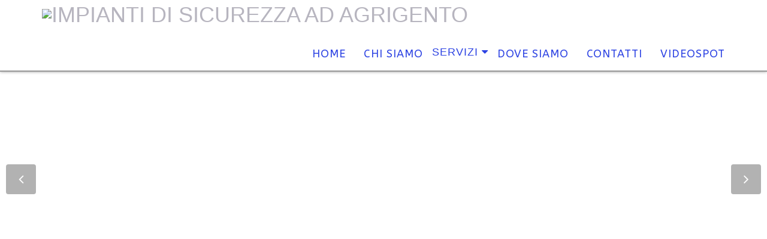

--- FILE ---
content_type: text/html; charset=UTF-8
request_url: https://www.impiantielettricigbr.it/sezione/28383_111159_impianti-per-la-rivelazione-incendio-ad-agrigento.html
body_size: 8128
content:
<!DOCTYPE html>
<html lang="it">

<head>

  <meta charset="utf-8">
  <meta http-equiv="X-UA-Compatible" content="IE=edge">
  <meta name="viewport" content="width=device-width, initial-scale=1">

  <title>Rivelazione incendio ad Agrigento - GBR sezione sicurezza</title>
    <meta name="GOOGLEBOT" content="ARCHIVE" />
  <meta name="keywords" content="Impianti elettrici Agrigento, domotica favara, elettricisti Agrigento, impresa elettrica favara, antifurti Agrigento,  impianti rivelazione antincendio Agrigento, impianti di videosorveglianza Agrigento, tvcc Agrigento, concessionario autorizzato IQAir depuratori d'aria Agrigento, installatori autorizzati INIM Agrigento, avigilon Agrigento, centro sicurezza Italia Agrigento, Key automation Agrigento, automazione Agrigento cancelli, impianti domotica Agrigento, fotovoltaico Agrigento Sicilia, installatore notifiche Agrigento, antifurto favara, automazione industriale Agrigento, controllo e automazione di casa e ufficio, my home Agrigento, bticino favara, fibra ottica Favara Agrigento, telecamere ip Agrigento, pannello fotovoltaico Agrigento, milia home lampadari, elettricista casa Agrigento, risparmio energetico Agrigento, telecamera termica Agrigento, analisi video Agrigento, face detector Agrigento, quadri elettrici Agrigento, cablaggio quadri Agrigento, trasmissione dati Agrigento, rack Agrigento, evac favara, evac Agrigento, lampadari design Agrigento, illuminazione Agrigento, led Agrigento, installazione impianti sicurezza Agrigento, studio illuminotecnica Agrigento, progettazione impianti elettrici Agrigento, installazione fotovoltaico Agrigento, installatore bticino now Agrigento, living now Agrigento, allarme casa favara, allarme casa Agrigento, lettura targhe Agrigento, riconoscimento facciale Agrigento, face detector Agrigento, ">
  <meta name="description" content="GBR si avvale di un reparto di ricerca e sviluppo in grado di realizzare impianti di rilevazione incendi ad Agrigento e provincia">

  <meta property="og:title" content="Rivelazione incendio ad Agrigento - GBR sezione sicurezza" />
  <meta property="og:image" content="https://www.trovavetrine.it/imgs/sito/g/gbr-sicurezza/gbr_big.jpg" />
  <meta property="og:url" content="https://www.impiantielettricigbr.it/sezione/28383_111159_impianti-per-la-rivelazione-incendio-ad-agrigento.html" />
    <meta property="og:description" content="GBR si avvale di un reparto di ricerca e sviluppo in grado di realizzare impianti di rilevazione incendi ad Agrigento e provincia" />

    <!-- Bootstrap Core CSS -->
    <link href="https://www.impiantielettricigbr.it/template/sitobasic/css/bootstrap.min.css" rel="stylesheet">

    <!-- Custom CSS -->
    <link href="https://www.impiantielettricigbr.it/template/sitobasic/css/agency.css" rel="stylesheet">

    <!-- Custom Fonts -->
    <link rel="stylesheet" href="//maxcdn.bootstrapcdn.com/font-awesome/4.7.0/css/font-awesome.min.css">
    <!-- Custom Fonts & Icons -->
          <link href='https://fonts.googleapis.com/css?family=ABeeZee:regular' rel='stylesheet' type='text/css'>
        <!-- HTML5 Shim and Respond.js IE8 support of HTML5 elements and media queries -->
    <!-- WARNING: Respond.js doesn't work if you view the page via file:// -->
    <!--[if lt IE 9]>
    <script src="https://oss.maxcdn.com/libs/html5shiv/3.7.0/html5shiv.js"></script>
    <script src="https://oss.maxcdn.com/libs/respond.js/1.4.2/respond.min.js"></script>
    <![endif]-->

    <!-- Google Maps -->
    <script src="https://maps.googleapis.com/maps/api/js?key=AIzaSyD70m63VpOKKrr0IUJsbNXzxVtsE_p6NHA" type="text/javascript"></script>
    <link rel="stylesheet" type="text/css" href="https://www.impiantielettricigbr.it/css/googlemap.css" media="screen" />
    <style type="text/css">
    header{background-image:url('');height:300px;}
    .list-promo li{margin-bottom:40px}

          body{color: #333333;}
      a, a:hover, a:focus {color: #b7b5bf;}
              h1,h2,h3{font-family:ABeeZee}
        .navbar-default .navbar-nav > li > a {font-family:ABeeZee}
                .navbar-default .navbar-brand {color: #b7b5bf;}
        .navbar-default .navbar-brand:hover, .navbar-default .navbar-brand:focus {color: #b7b5bf;}
        .navbar-default,.navbar-default.navbar-shrink {background-color: #b2ede1;}
        .navbar-default .nav li a {color: #2d43e3;}
        .navbar-default .nav li a:hover {color: #b7b5bf;}
        .navbar-default .navbar-nav > .active > a {background-color: #2d43e3;}
        .navbar-default .navbar-nav > .active > a:hover, .navbar-default .navbar-nav > .active > a:focus {background-color: #2d43e3;color: #b7b5bf;}
        #galleria .portfolio-item .portfolio-link .portfolio-hover {
          background: none repeat scroll 0 0 rgba(183, 181, 191, 0.9);
        }
        .btn-xl {background-color: #2d43e3;border-color: #b7b5bf;}
        .navbar-default .navbar-toggle {background-color: #b7b5bf;border-color: #b7b5bf;}
        .btn-xl:focus,.btn-xl:active,.btn-xl:hover,.btn-xl.active {background-color: rgb(174, 172, 181);border-color: rgb(174, 172, 181);}
        ::-moz-selection {background: #b7b5bf;}
        ::selection {background: #b7b5bf;}
        .expand {width:60px;transition: width 2s;}
        .btn-primary{background-color: #b2ede1;color: #2d43e3;}
        .expand:hover{width:350px;}
                body{
font-family: "ABeeZee";
font-size: 18px;
}
section#contatti{
  background-color: #5400e4;
  background-size: cover;
  background-attachment: fixed;
  background-repeat: no-repeat;
  color: #000;

}
#sz32029{
background-image: url(https://www.trovavetrine.it/imgs/sito/g/gbr-sicurezza/sicur.jpg);
 background-size: cover;
  background-attachment: fixed;
  background-repeat: no-repeat;
  color: #fff;
  content: border-radius; 10px; box-shadow: 0 6px 12px rgba(0, 0, 0, 0.176); border-width: 10px;
}
section#sezione28383{
background-color: #ededed;
}
footer{
background-color: #5200e1;
color: #fff;

}
#sz32029 .h2section-heading{
color: #fff;
}        @media(max-width:767px){
          .navbar-brand > img {
    display: block;
    margin-top: -30px;
}
.navbar { 
 min-height: 120px;
  border-bottom: 2px solid #999;
  box-shadow: 0px 0px 5px 0px #999;
}
.navbar-default {
    padding: 0!important;
  }
.navbar-default, .navbar-default.navbar-shrink {
    background-color: #fff;
}
.container{
width: 90%;
}
section h2.section-heading {
    margin-top: 40px;
    margin-bottom: 15px;
    font-size: 40px;
}
#main-slider .carousel .item {
  background-position:50% center;
  background-repeat:no-repeat;
  background-size:cover !important;
  display:block !important;
  height:45vh;
  left:0 !important;
  opacity:0;
  position:absolute;
  top:0;
  transition:opacity 500ms ease-in-out;
  width:100%;
  height:300px;margin-top: 30px;
}        }
                  @media(min-width:992px){
            .navbar { 
 min-height: 120px;
  border-bottom: 2px solid #999;
  box-shadow: 0px 0px 5px 0px #999;
}
.navbar-default {
    padding: 0!important;
  }
.navbar-default, .navbar-default.navbar-shrink {
    background-color: #fff;
}
#main-slider .carousel .item {
  background-position:50% center;
  background-repeat:no-repeat;
  background-size:cover !important;
  display:block !important;
  height:45vh;
  left:0 !important;
  opacity:0;
  position:absolute;
  top:0;
  transition:opacity 500ms ease-in-out;
  width:100%;
  height:600px;
}

#home h2.section-heading {
    display: none;
}
#sz30127{
  background-image: url(https://www.trovavetrine.it/imgs/sito/d/drgianfrancescondphd/foto.jpg);
  background-size: cover;
  background-attachment: fixed;
  background-repeat: no-repeat;
  color: #000;
  text-shadow: -1px 0 white, 0 1px white, 1px 0 white, 0 -1px white;
  content: border-radius; 10px; box-shadow: 0 6px 12px rgba(0, 0, 0, 0.176); border-width: 10px;

  }


.nav > li > a {
    position: relative;
    display: block;
    padding-top: 30px;
       
}
          }
          

          @media all and (transform-3d), (-webkit-transform-3d) {
            .carousel-inner > .item.next,
            .carousel-inner > .item.active.right {
              -webkit-transform: translate3d( 0, 0, 0);
              transform: translate3d( 0, 0, 0);
            }
            .carousel-inner > .item.prev,
            .carousel-inner > .item.active.left {
              -webkit-transform: translate3d( 0, 0, 0);
              transform: translate3d( 0, 0, 0);
            }
            .carousel-inner > .item.next.left,
            .carousel-inner > .item.prev.right,
            .carousel-inner > .item.active {
              -webkit-transform: translate3d(0, 0, 0);
              transform: translate3d(0, 0, 0);
            }
          }


          .center-cropped {
            width: 350px;
            height: 350px;
            background-position: center center;
            background-repeat: no-repeat;
            overflow: hidden;
          }

          /* Set the image to fill its parent and make transparent */
          .center-cropped img {
            min-height: 100%;
            min-width: 100%;
            /* IE 8 */
            -ms-filter: "progid:DXImageTransform.Microsoft.Alpha(Opacity=0)";
            /* IE 5-7 */
            filter: alpha(opacity=0);
            /* modern browsers */
            opacity: 0;
          }

          .portfolio-item img {
          	height: 250px;
          	max-width: 100%;
          	object-fit: cover;
          }

          
            </style>
            
            <link rel="stylesheet" type="text/css" href="https://www.trovavetrine.it/_inc/css/css_extra.php?tpl=sb" media="screen" />
          </head>

          <body id="page-top" class="index page-sezione">

            <!-- Navigation -->
            <nav class="navbar navbar-default navbar-fixed-top">
              <div class="container">

                <div class="navbar-header page-scroll">
                  <button type="button" class="navbar-toggle" data-toggle="collapse" data-target="#bs-example-navbar-collapse-1">
                    <span class="sr-only">Toggle navigation</span>
                    <span class="icon-bar"></span>
                    <span class="icon-bar"></span>
                    <span class="icon-bar"></span>
                  </button>

                                      <a class="navbar-brand page-scroll" href="https://www.impiantielettricigbr.it/" title="IMPIANTI DI SICUREZZA AD AGRIGENTO"><img src="https://www.trovavetrine.it/imgs/sito/g/gbr-sicurezza/gbr_small.png" class="img-responsive" alt="IMPIANTI DI SICUREZZA AD AGRIGENTO" /></a>
                                  </div>

                <div class="collapse navbar-collapse" id="bs-example-navbar-collapse-1">
                  <ul class="nav navbar-nav navbar-right">
                    <li class="hidden">
                      <a href="#page-top"></a>
                    </li>
                    
                    
                                                  <li id="menu_home">
                            <a class="page-scroll" href="https://www.impiantielettricigbr.it/#home" title="Home">Home</a>
                          </li>
                                                    
                                                        <li id="mt_32029" >
                                                                    <a class="page-scroll" href="https://www.impiantielettricigbr.it/#sz32029" title="Chi Siamo">
                                    Chi Siamo                                  </a>
                                </li>
                                                                        <li class=" dropdown" id="mt_28383" style="padding-top:25px;">
 				<span><a href="https://www.impiantielettricigbr.it/sezione/28383_servizi.html" title="Vai alla pagina Servizi" >Servizi </a></span>
                <span><a href="javascript:void(0);" class="dropdown-toggle" data-toggle="dropdown"><span class="fa fa-caret-down"></span></a></span>
                
                    <ul id="submenu28383" class="dropdown-menu">

                                              <li class="" id="mt_s111157"><a href="https://www.impiantielettricigbr.it/sezione/28383_111157_realizzazione-impianti-elettrici-civili-e-industriali-ad-agrigento.html" title="Vai alla pagina Impianti Elettrici " >Impianti elettrici </a></li>
                                              <li class="" id="mt_s111158"><a href="https://www.impiantielettricigbr.it/sezione/28383_111158_installazione-impianti-di-videosorveglianza-ad-agrigento.html" title="Vai alla pagina Videosorveglianza" >Videosorveglianza</a></li>
                                              <li class="active" id="mt_s111159"><a href="https://www.impiantielettricigbr.it/sezione/28383_111159_impianti-per-la-rivelazione-incendio-ad-agrigento.html" title="Vai alla pagina Rivelazione incendio " >Rivelazione incendio </a></li>
                                              <li class="" id="mt_s111160"><a href="https://www.impiantielettricigbr.it/sezione/28383_111160_installazione-impianti-antifurti-ad-agrigento.html" title="Vai alla pagina Antifurti " >Antifurti </a></li>
                                              <li class="" id="mt_s111161"><a href="https://www.impiantielettricigbr.it/sezione/28383_111161_progettazione-e-realizzazione-di-infrastrutture-ict-logiche-e-fisiche-ad-agrigento.html" title="Vai alla pagina Rete dati " >Rete dati </a></li>
                                              <li class="" id="mt_s111162"><a href="https://www.impiantielettricigbr.it/sezione/28383_111162_impianti-sistemi-domotici-ad-agrigento.html" title="Vai alla pagina Domotica" >Domotica</a></li>
                                              <li class="" id="mt_s111163"><a href="https://www.impiantielettricigbr.it/sezione/28383_111163_installazione-impianti-fotovoltaici-ad-agrigento.html" title="Vai alla pagina Fotovoltaico" >Fotovoltaico</a></li>
                                              <li class="" id="mt_s111164"><a href="https://www.impiantielettricigbr.it/sezione/28383_111164_concessionario-depuratori-daria-ad-agrigento.html" title="Vai alla pagina Concessionario depuratori d'aria" >Concessionario depuratori d'aria</a></li>
                                              <li class="" id="mt_s111165"><a href="https://www.impiantielettricigbr.it/sezione/28383_111165_installatore-autorizzato-inim-ad-agrigento.html" title="Vai alla pagina Installatore autorizzato INIM" >Installatore autorizzato inim</a></li>
                                          </ul>

                                </li>
              
                                                      <li id="menu_dovesiamo">
                                <a class="page-scroll" href="https://www.impiantielettricigbr.it/#mappa" title="Dove Siamo">Dove Siamo</a>
                              </li>
                                                        
                                                        <li id="mt_34653" >
                                                                    <a class="page-scroll" href="https://www.impiantielettricigbr.it/#sz34653" title="Contatti">
                                    Contatti                                  </a>
                                </li>
                                                          
                                                    
                                                        <li id="mt_34446" >
                                                                    <a class="page-scroll" href="https://www.impiantielettricigbr.it/#sz34446" title="VIDEOSPOT">
                                    VIDEOSPOT                                  </a>
                                </li>
                                                          
                          </ul>
                        </div>
                        <!-- /.navbar-collapse -->

                      </div>
                      <!-- /.container-fluid -->

                    </nav>

                    <!-- Header -->
                    
                      <section id="main-slider">
                        <div id="slider" class="carousel slide" data-ride="carousel">
                          <ol class="carousel-indicators">
                                                          <li data-slide-to="0" data-target="#slider" class="active"></li>
                                                          <li data-slide-to="1" data-target="#slider" ></li>
                                                          <li data-slide-to="2" data-target="#slider" ></li>
                                                          <li data-slide-to="3" data-target="#slider" ></li>
                                                      </ol>
                          <div class="carousel-inner">
                            
                              <div class="item active" style="background-image: url(https://www.trovavetrine.it/imgs/sito/g/gbr-sicurezza/BEAM_STICK_NUANCE_amb.jpg)">
                                <div class="carousel-caption">
                                                                                                    </div>
                              </div>

                            
                              <div class="item " style="background-image: url(https://www.trovavetrine.it/imgs/sito/g/gbr-sicurezza/6Senzanome.jpg)">
                                <div class="carousel-caption">
                                                                                                    </div>
                              </div>

                            
                              <div class="item " style="background-image: url(https://www.trovavetrine.it/imgs/sito/g/gbr-sicurezza/impianto-elettrico-appartamento.jpg)">
                                <div class="carousel-caption">
                                                                                                    </div>
                              </div>

                            
                              <div class="item " style="background-image: url(https://www.trovavetrine.it/imgs/sito/g/gbr-sicurezza/WhatsApp_Image_2020-04-06_at_09.48_.23_.jpeg)">
                                <div class="carousel-caption">
                                                                                                    </div>
                              </div>

                            
                          </div>
                        </div>
                        <a class="prev hidden-xs" data-slide="prev" href="#slider"><i class="fa fa-angle-left"></i></a>
                        <a class="next hidden-xs" data-slide="next" href="#slider"><i class="fa fa-angle-right"></i></a>
                      </section>

                    

                    

                        <section id="sezione28383">
        <div class="container">
            <div class="row">
                <div class="col-lg-12 text-center">
					
										<h1><a href="https://www.impiantielettricigbr.it/promozioni/63799_impianti-rivelazione-incendio-ad-agrigento.-rivolgiti-a-gbr-sezione-sicurezza-tel-092-2660563-cell-388-3481484.html" target="_blank" title="Impianti per la rivelazione incendio ad Agrigento" style="color:#111">Impianti per la rivelazione incendio ad Agrigento</a></h1>
					                    
                </div>
            </div>
            <div class="row">
                <p>Un impianto rivelazione incendio è costituito da apparecchiature elettroniche che atte a rivelare e segnalare tempestivamente la presenza di un incendio all’interno di un edificio con l’obiettivo di tutelare e salvaguardare l’integrità fisica di persone e beni materiali. La GBR offre un servizio di installazione e progettazione dell’ impianto antincendio e soluzioni per la prevenzione degli incendi in grado di ridurre la frequenza di accadimento di tali eventi e la protezione, così da limitare l’entità dei danni arrecati.</p>
<p>In base alle necessità dell’ambiente da proteggere,&nbsp;<strong>la GBR </strong>progetta e installa varie tipologie di&nbsp;<strong>impianti di rilevazione automatica incendio</strong>&nbsp;che si differenziano tra loro per configurazione e collegamento: è possibile optare per un&nbsp;<strong>impianto di rivelazione incendio</strong>&nbsp;a sorveglianza selezionata o a sorveglianza totale. La prima tipologia di impianto ha una funzione di&nbsp;<strong>rilevazione incendio a zone</strong>&nbsp;e si caratterizza per l’esistenza di una centrale di controllo in grado di distinguere se l’incendio si è sviluppato in una certa zona – dove è installato un gruppo di rivelatori – ma non di identificare con precisione quale rivelatore ha fatto scattare l’allarme incendio. Gli&nbsp;<strong>impianti di rilevazione incendio a zone</strong>&nbsp;sono particolarmente indicati per ambienti e locali di piccole dimensioni dove la mancanza di un’individuazione singola dei rivelatori non è particolarmente sentita. L’<strong>impianto di rivelazione incendio</strong>&nbsp;a sorveglianza totale – detto anche impianto a&nbsp;<strong>rilevazione incendio indirizzato</strong>&nbsp;– supera i limiti di un impianto a zone: i suoi rivelatori – dotati ciascuno di un proprio identificatore ID - trasmettono alla centrale uno specifico segnale codificato che consente di individuare non solo la zona generica da cui è partito l’allarme ma anche il punto preciso dell’ambiente in cui è installato il rivelatore che ha inviato il segnale d’allarme.</p>
<p>La<strong> GBR </strong>offre un servizio completo e competente di progettazione e installazione di&nbsp;<strong>sistemi rilevazione incendio</strong>&nbsp;indirizzato o a zone per soddisfare le più svariate esigenze e garantire in ogni caso la massima sicurezza.</p>
<p><span style="font-family: arial, helvetica, sans-serif; border-spacing: 20px; font-size: 12pt;">.</span><span style="font-family: arial, helvetica, sans-serif; border-spacing: 20px; font-size: 12pt;"></span></p>
<p></p>
<p style="text-align: center;"></p>
<p style="text-align: center;"><span style="font-size: 12pt;">Per maggiori informazioni non esitare a contattare</span></p>
<p style="text-align: center;"><strong><span style="font-size: 12pt;">GBR SEZIONE SICUREZZA</span></strong></p>
<p style="text-align: center;"><strong><span style="font-size: 12pt;"><a href="https://wa.me/393883481484" title="Whatsapp GBR SICUREZZA"></a><a href="https://wa.me/393883481484" title="Whatsapp GBR SICUREZZA"></a><a href="https://wa.me/393883481484" title="Whatsapp GBR SICUREZZA"><img src="https://www.trovavetrine.it/imgs/sito/g/gbr-sicurezza/WhatsApp.png" border="0" alt="WhatsApp" width="70" height="71" class="img-responsive center-block"></a><br> tel 0922 660563 cell&nbsp;388 3481484</span></strong></p>
<p style="text-align: center;"><span style="font-size: 12pt;"></span></p>
<p style="text-align: center;"><a href="https://www.google.com/search?client=firefox-b-d&amp;q=Impianti+per+la+rivelazione+incendio+ad+Agrigento"><strong><span style="font-size: 12pt;"><img src="https://www.trovavetrine.it/imgs/sito/g/gbr-sicurezza/Google.png?1760954336837" border="0" alt="Google" width="40" class="img-responsive center-block"></span></strong></a></p>
<p style="text-align: center;"><a href="https://www.impiantielettricigbr.it/#contatti"><img src="https://www.trovavetrine.it/imgs/sito/g/gbr-sicurezza/Chiedi_un_preventivo.png" border="0" alt="" width="266" height="154" class="img-responsive center-block"></a></p>
<p><span style="font-family: arial, helvetica, sans-serif; border-spacing: 20px; font-size: 12pt;"><img style="display: block; margin-left: auto; margin-right: auto;" src="https://www.trovavetrine.it/imgs/sito/g/gbr-sicurezza/Copia_di_Attestato_GBR_copia.jpg" border="0" alt="Rilevazione Incendio" width="256" height="176" class="img-responsive center-block"></span></p>
<p><span style="font-family: arial, helvetica, sans-serif; border-spacing: 20px; font-size: 12pt;">
	<div class="row" id="galleria">
		
						<div class="col-md-4 col-sm-6 portfolio-item">
                    <a href="#portfolioModal16968-453855" class="portfolio-link" data-toggle="modal">
                        <div class="portfolio-hover">
                            <div class="portfolio-hover-content">
                                <i class="fa fa-plus fa-3x"></i>
								                            </div>
                        </div>
                      
                        <img src="https://www.trovavetrine.it/imgs/sito/g/gbr-sicurezza/5a23e8185e887.png" class="img-responsive" alt="">
                       
                    </a>
				
				</div>
						<div class="col-md-4 col-sm-6 portfolio-item">
                    <a href="#portfolioModal16968-453854" class="portfolio-link" data-toggle="modal">
                        <div class="portfolio-hover">
                            <div class="portfolio-hover-content">
                                <i class="fa fa-plus fa-3x"></i>
								                            </div>
                        </div>
                      
                        <img src="https://www.trovavetrine.it/imgs/sito/g/gbr-sicurezza/5a1aafc7d14f0.png" class="img-responsive" alt="">
                       
                    </a>
				
				</div>
						<div class="col-md-4 col-sm-6 portfolio-item">
                    <a href="#portfolioModal16968-453856" class="portfolio-link" data-toggle="modal">
                        <div class="portfolio-hover">
                            <div class="portfolio-hover-content">
                                <i class="fa fa-plus fa-3x"></i>
								                            </div>
                        </div>
                      
                        <img src="https://www.trovavetrine.it/imgs/sito/g/gbr-sicurezza/5a303f7c8a69d.png" class="img-responsive" alt="">
                       
                    </a>
				
				</div>
					  <div class="clearfix"></div>
							<div class="col-md-4 col-sm-6 portfolio-item">
                    <a href="#portfolioModal16968-453491" class="portfolio-link" data-toggle="modal">
                        <div class="portfolio-hover">
                            <div class="portfolio-hover-content">
                                <i class="fa fa-plus fa-3x"></i>
								                    			<div class="portfolio-caption">
                         			                        			<p class="text-muted"><p>Dispositivi Radio Antincendio</p></p>
                    			</div>
           						                            </div>
                        </div>
                      
                        <img src="https://www.trovavetrine.it/imgs/sito/g/gbr-sicurezza/xdownload.jpg" class="img-responsive" alt="">
                       
                    </a>
				
				</div>
						<div class="col-md-4 col-sm-6 portfolio-item">
                    <a href="#portfolioModal16968-453490" class="portfolio-link" data-toggle="modal">
                        <div class="portfolio-hover">
                            <div class="portfolio-hover-content">
                                <i class="fa fa-plus fa-3x"></i>
								                            </div>
                        </div>
                      
                        <img src="https://www.trovavetrine.it/imgs/sito/g/gbr-sicurezza/mimages.jpg" class="img-responsive" alt="">
                       
                    </a>
				
				</div>
						<div class="col-md-4 col-sm-6 portfolio-item">
                    <a href="#portfolioModal16968-453489" class="portfolio-link" data-toggle="modal">
                        <div class="portfolio-hover">
                            <div class="portfolio-hover-content">
                                <i class="fa fa-plus fa-3x"></i>
								                            </div>
                        </div>
                      
                        <img src="https://www.trovavetrine.it/imgs/sito/g/gbr-sicurezza/inimimages.jpg" class="img-responsive" alt="">
                       
                    </a>
				
				</div>
					
    </div>

        	
    <div class="portfolio-modal modal" id="portfolioModal16968-453855" tabindex="-1" role="dialog" aria-hidden="true">
        <div class="modal-content">
            <div class="close-modal" data-dismiss="modal">
                <div class="lr">
                    <div class="rl">
                    </div>
                </div>
            </div>
            <div class="container">
                <div class="row">
                    <div class="col-lg-8 col-lg-offset-2">
                        <div class="modal-body">
                  
                                                        <img class="img-responsive center-block" src="https://www.trovavetrine.it/imgs/sito/g/gbr-sicurezza/5a23e8185e887.png" alt="">
                            <p></p>
                                                       <a class="btn btn-primary prev-gal" data-thismodal="portfolioModal16968-453855" data-toggle="modal" href="#portfolioModal16968-453489"><i class="fa fa-chevron-left"></i></a> 
                        
                            <button type="button" class="btn btn-primary" data-dismiss="modal"><i class="fa fa-times"></i> Chiudi</button>
                           
                                                       <a class="btn btn-primary next-gal" data-thismodal="portfolioModal16968-453855" data-toggle="modal" href="#portfolioModal16968-453854" ><i class="fa fa-chevron-right"></i></a> 
                           
                        </div>
                    </div>
                </div>
            </div>
        </div>
    </div>

	    	
    <div class="portfolio-modal modal" id="portfolioModal16968-453854" tabindex="-1" role="dialog" aria-hidden="true">
        <div class="modal-content">
            <div class="close-modal" data-dismiss="modal">
                <div class="lr">
                    <div class="rl">
                    </div>
                </div>
            </div>
            <div class="container">
                <div class="row">
                    <div class="col-lg-8 col-lg-offset-2">
                        <div class="modal-body">
                  
                                                        <img class="img-responsive center-block" src="https://www.trovavetrine.it/imgs/sito/g/gbr-sicurezza/5a1aafc7d14f0.png" alt="">
                            <p></p>
                                                       <a class="btn btn-primary prev-gal" data-thismodal="portfolioModal16968-453854" data-toggle="modal" href="#portfolioModal16968-453855"><i class="fa fa-chevron-left"></i></a> 
                        
                            <button type="button" class="btn btn-primary" data-dismiss="modal"><i class="fa fa-times"></i> Chiudi</button>
                           
                                                       <a class="btn btn-primary next-gal" data-thismodal="portfolioModal16968-453854" data-toggle="modal" href="#portfolioModal16968-453856" ><i class="fa fa-chevron-right"></i></a> 
                           
                        </div>
                    </div>
                </div>
            </div>
        </div>
    </div>

	    	
    <div class="portfolio-modal modal" id="portfolioModal16968-453856" tabindex="-1" role="dialog" aria-hidden="true">
        <div class="modal-content">
            <div class="close-modal" data-dismiss="modal">
                <div class="lr">
                    <div class="rl">
                    </div>
                </div>
            </div>
            <div class="container">
                <div class="row">
                    <div class="col-lg-8 col-lg-offset-2">
                        <div class="modal-body">
                  
                                                        <img class="img-responsive center-block" src="https://www.trovavetrine.it/imgs/sito/g/gbr-sicurezza/5a303f7c8a69d.png" alt="">
                            <p></p>
                                                       <a class="btn btn-primary prev-gal" data-thismodal="portfolioModal16968-453856" data-toggle="modal" href="#portfolioModal16968-453854"><i class="fa fa-chevron-left"></i></a> 
                        
                            <button type="button" class="btn btn-primary" data-dismiss="modal"><i class="fa fa-times"></i> Chiudi</button>
                           
                                                       <a class="btn btn-primary next-gal" data-thismodal="portfolioModal16968-453856" data-toggle="modal" href="#portfolioModal16968-453491" ><i class="fa fa-chevron-right"></i></a> 
                           
                        </div>
                    </div>
                </div>
            </div>
        </div>
    </div>

	    	
    <div class="portfolio-modal modal" id="portfolioModal16968-453491" tabindex="-1" role="dialog" aria-hidden="true">
        <div class="modal-content">
            <div class="close-modal" data-dismiss="modal">
                <div class="lr">
                    <div class="rl">
                    </div>
                </div>
            </div>
            <div class="container">
                <div class="row">
                    <div class="col-lg-8 col-lg-offset-2">
                        <div class="modal-body">
                  
                                                        <img class="img-responsive center-block" src="https://www.trovavetrine.it/imgs/sito/g/gbr-sicurezza/xdownload.jpg" alt="">
                            <p><p>Dispositivi Radio Antincendio</p></p>
                                                       <a class="btn btn-primary prev-gal" data-thismodal="portfolioModal16968-453491" data-toggle="modal" href="#portfolioModal16968-453856"><i class="fa fa-chevron-left"></i></a> 
                        
                            <button type="button" class="btn btn-primary" data-dismiss="modal"><i class="fa fa-times"></i> Chiudi</button>
                           
                                                       <a class="btn btn-primary next-gal" data-thismodal="portfolioModal16968-453491" data-toggle="modal" href="#portfolioModal16968-453490" ><i class="fa fa-chevron-right"></i></a> 
                           
                        </div>
                    </div>
                </div>
            </div>
        </div>
    </div>

	    	
    <div class="portfolio-modal modal" id="portfolioModal16968-453490" tabindex="-1" role="dialog" aria-hidden="true">
        <div class="modal-content">
            <div class="close-modal" data-dismiss="modal">
                <div class="lr">
                    <div class="rl">
                    </div>
                </div>
            </div>
            <div class="container">
                <div class="row">
                    <div class="col-lg-8 col-lg-offset-2">
                        <div class="modal-body">
                  
                                                        <img class="img-responsive center-block" src="https://www.trovavetrine.it/imgs/sito/g/gbr-sicurezza/mimages.jpg" alt="">
                            <p></p>
                                                       <a class="btn btn-primary prev-gal" data-thismodal="portfolioModal16968-453490" data-toggle="modal" href="#portfolioModal16968-453491"><i class="fa fa-chevron-left"></i></a> 
                        
                            <button type="button" class="btn btn-primary" data-dismiss="modal"><i class="fa fa-times"></i> Chiudi</button>
                           
                                                       <a class="btn btn-primary next-gal" data-thismodal="portfolioModal16968-453490" data-toggle="modal" href="#portfolioModal16968-453489" ><i class="fa fa-chevron-right"></i></a> 
                           
                        </div>
                    </div>
                </div>
            </div>
        </div>
    </div>

	    	
    <div class="portfolio-modal modal" id="portfolioModal16968-453489" tabindex="-1" role="dialog" aria-hidden="true">
        <div class="modal-content">
            <div class="close-modal" data-dismiss="modal">
                <div class="lr">
                    <div class="rl">
                    </div>
                </div>
            </div>
            <div class="container">
                <div class="row">
                    <div class="col-lg-8 col-lg-offset-2">
                        <div class="modal-body">
                  
                                                        <img class="img-responsive center-block" src="https://www.trovavetrine.it/imgs/sito/g/gbr-sicurezza/inimimages.jpg" alt="">
                            <p></p>
                                                       <a class="btn btn-primary prev-gal" data-thismodal="portfolioModal16968-453489" data-toggle="modal" href="#portfolioModal16968-453490"><i class="fa fa-chevron-left"></i></a> 
                        
                            <button type="button" class="btn btn-primary" data-dismiss="modal"><i class="fa fa-times"></i> Chiudi</button>
                           
                                                       <a class="btn btn-primary next-gal" data-thismodal="portfolioModal16968-453489" data-toggle="modal" href="#portfolioModal16968-453855" ><i class="fa fa-chevron-right"></i></a> 
                           
                        </div>
                    </div>
                </div>
            </div>
        </div>
    </div>

	</span></p>            </div>

                  </div>
    </section>

                    <footer>
                      <div class="container">
                        <div class="row">
                          <div class="col-md-12 text-center">
                            
                              <p style="text-align-center;">© 2025 GBR Sezione Sicurezza di Baldo Giuseppe<br/>
Via Dante. ( Sede amministrativa. Via Franchetti 10 Favara AG ) 92100 Agrigento(Agrigento)<br/>
tel 0922 660563 - cell 388 3481484<br/>
<a href="https://www.impiantielettricigbr.it">www.impiantielettricigbr.it</a> - <a href="mailto:gbr-sicurezza@hotmail.it">gbr-sicurezza@hotmail.it</a> ; <a href="mailto:info@impiantielettricigbr.it">info@impiantielettricigbr.it</a><br/>
P.IVA 02444730846<br/>
c.f. BLDGPP77L11Z112Y<br/>
rea AG - 183863
</p>

                                                        <p>
                              <a href="https://www.impiantielettricigbr.it/promozioni.html" title="Parole Chiave">tags</a>
                            </p>
                            
             <p class="row" >
                  
                      <span class="col-xs-12" style="text-align:center">
                     <a href="/privacy.html" target="_blank" title="Informativa Privacy" rel="nofollow">Privacy policy</a>
                    </span>
					<br>
				   <span class="col-xs-12" style="text-align:center"> 
                     <a href="/privacy.html#cookie" target="_blank" title="Informativa sui cookie" rel="nofollow">Cookie policy</a>
                   </span>
                    					<div style="text-align:center; margin-top:30px">
    <p class="small">Sito realizzato da 
        <br> 
        <img src="https://trovavetrine.it/_img/settimolink.png" alt="SettimoLink SRL" width="90px" height="15px">
        <br>
                <a href="https://portfolio.settimolink.it/siti-web/citta/agrigento" target="_blank" title="Siti web ad Agrigento">Siti web ad Agrigento</a>
    </p>
</div>			</p>

		


      
    <div  id="cookie-policy"  >
        <div style="width:90%" id="c2662">
			
					<p style="text-align:left;margin-left:20px"><a href="javascript:void(0);" onclick="this.parentNode.parentNode.parentNode.remove()" style="color:#fff;" >[CHIUDI]</a></p>
      <p>Utilizziamo i cookie sul nostro sito Web per offrirti l'esperienza più pertinente ricordando le tue preferenze e ripetendo le visite. Cliccando su "Accetta", acconsenti all'uso di TUTTI i cookie.</p>
			 <p> Tuttavia, puoi visitare "Preferenze" per fornire un consenso controllato.</p>
<p>Ti invitiamo a leggere <a href="/privacy.html#cookie" target="_blank" title="Informativa sui cookie" rel="nofollow" style="text-decoration:underline; color:#fff">Cookie policy</a> per saperne di più.</p>
			
        <button type="button"  href="javascript:void(0);"  id="accetto-cookie" class="btn btn-md"  style="color:#fff;background-color:#2196e2;">Accetta</button>
		<button type="button" class="personalizza-cookie btn btn-md" style="color:#fff;background-color:#2196e2;" data-toggle="modal" data-target="#persModal">Preferenze</button>
		<button href="javascript:gaOptout();" class="no-accetto-cookie btn btn-md" style="color:#333">Rifiuta</button>
		
<div class="modal fade in" id="persModal" tabindex="-1">
  <div class="modal-dialog">
    <div class="modal-content">
      <div class="modal-header">
        <h5 class="modal-title">Panoramica sulla privacy</h5>
        <button type="button" class="close" data-dismiss="modal" aria-label="Chiudi">
          <span aria-hidden="true">&times;</span>
        </button>
      </div>
      <div class="modal-body" style="color:#333; font-size:14px; text-align:left">
		  <p>Questo sito Web utilizza i cookie per migliorare la tua esperienza durante la navigazione nel sito Web. Di questi, i cookie classificati come necessari vengono memorizzati sul tuo browser in quanto sono essenziali per il funzionamento delle funzionalità di base del sito web. Utilizziamo anche cookie di terze parti che ci aiutano ad analizzare e capire come utilizzi questo sito web.</p>
		  <p> Questi cookie verranno memorizzati nel tuo browser solo con il tuo consenso. Hai anche la possibilità di disattivare questi cookie. Tuttavia, la disattivazione di alcuni di questi cookie potrebbe influire sulla tua esperienza di navigazione.</p>
	<hr>
		  <h4>Neccessari</h4>
		  <p ><input type="checkbox" name="necessari" class="check-form-control" id="pers_neccessari" checked  disabled="disabled"> Abilita</p>
		  <p>
			  Cookie necessari sono assolutamente essenziali per il corretto funzionamento del sito web. Questi cookie garantiscono le funzionalità di base e le caratteristiche di sicurezza del sito web, in modo anonimo. 
		</p> 
		
		<hr>
		  <h4>Analitici</h4>
		  <p ><input type="checkbox" name="analytics" class="check-form-control" id="pers_analytics"> Abilita</p>
		  <p>I cookie Analitici vengono utilizzati per capire come i visitatori interagiscono con il sito web. Questi cookie aiutano a fornire informazioni sulle metriche del numero di visitatori, frequenza di rimbalzo, fonte di traffico, ecc. </p>
		  
		  <hr>
		  <h4>Pubblicitari</h4>
		  <p ><input type="checkbox" name="marketing" class="check-form-control" id="pers_marketing"> Abilita</p>
		  <p>I cookie pubblicitari vengono utilizzati per fornire ai visitatori annunci pubblicitari personalizzati in base alle pagine visitate in precedenza e per analizzare l'efficacia della campagna pubblicitaria.
</p>
		  
	<hr>

		</div>
      <div class="modal-footer">
        <button type="button" class="btn btn-primary" id="salva-pref" data-dismiss="modal">Accetta e Salva</button>
     
      </div>
    </div>
  </div>
</div>
	
			
	
        </div>
    
	</div>



                              </div>
                        </div>
                      </div>
                    </footer>

                    
                      <!-- jQuery -->
                      <script src="https://www.impiantielettricigbr.it/template/sitobasic/js/jquery.js"></script>

                      <!-- Bootstrap Core JavaScript -->
                      <script src="https://www.impiantielettricigbr.it/template/sitobasic/js/bootstrap.min.js"></script>

                      <!-- Plugin JavaScript -->
                      <script src="https://cdnjs.cloudflare.com/ajax/libs/jquery-easing/1.3/jquery.easing.min.js"></script>
                      <script src="https://www.impiantielettricigbr.it/template/sitobasic/js/classie.js"></script>
                      <script src="https://www.impiantielettricigbr.it/template/sitobasic/js/cbpAnimatedHeader.js"></script>
                      <script src='https://www.google.com/recaptcha/api.js'></script>
                      <!-- Custom Theme JavaScript -->
                      <script src="https://www.impiantielettricigbr.it/template/sitobasic/js/agency.js"></script>
                      <script src="https://www.trovavetrine.it/_inc/js/js_extra.php?tpl=sb"></script>
                      <script>

                      $(document).ready(function(){
						  
						  	$('.dropdown-toggle').on('click',function(){
			$('.dropdown-menu').slideToggle();
		});
                                                });

                        </script>
                        <!-- GoogleMaps -->
                        <script type="text/javascript">
    $(document).ready(function(){
       
       if( $("#gmap").length ){
       	
        var map;
        var contenuto = "<p><strong><a href='//www.impiantielettricigbr.it'>IMPIANTI DI SICUREZZA AD AGRIGENTO</a></strong><br>Via Dante.                             ( Sede amministrativa. Via Franchetti 10 Favara AG ),92100,Agrigento,AG</p>";
        var myLatlng;
                myLatlng = new google.maps.LatLng(37.305412,13.659132);
                var myOptions = {
                    zoom: 16,
                    center: myLatlng,
                    mapTypeControl: false,
                    mapTypeId: google.maps.MapTypeId.ROADMAP
                };
                map = new google.maps.Map(document.getElementById("gmap"),myOptions);
                var marker = new google.maps.Marker({
                    position: myLatlng,
                    map: map
                });

                var infowindow = new google.maps.InfoWindow({
                    content: contenuto,
                    maxWidth: 150
                });
                google.maps.event.addListener(marker, 'click', function() {
                    infowindow.open(map,marker);
                   
                });
               } });
</script>                      </body>
                      </html>
